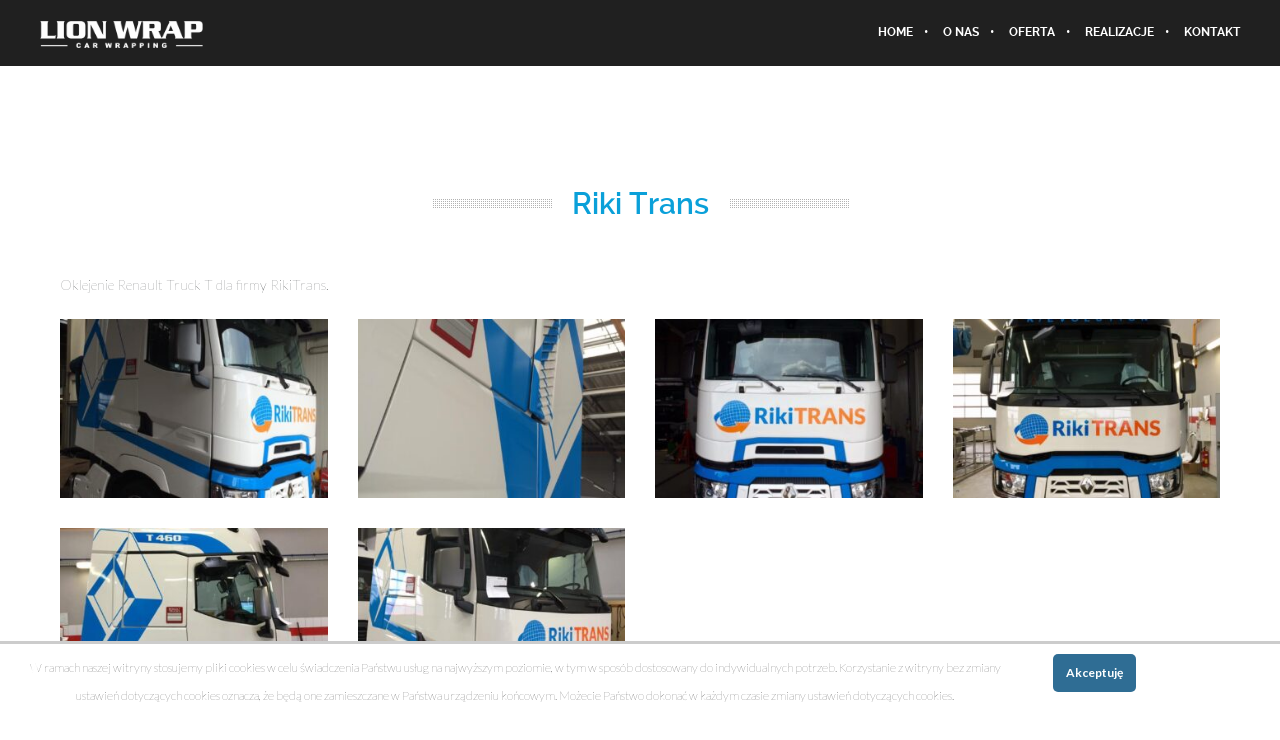

--- FILE ---
content_type: text/html; charset=utf-8
request_url: https://www.google.com/recaptcha/api2/anchor?ar=1&k=6LfFbakUAAAAAPh1LR6ONo7T7grn0wtO4TOyLUuh&co=aHR0cHM6Ly9saW9ud3JhcC5wbDo0NDM.&hl=en&v=PoyoqOPhxBO7pBk68S4YbpHZ&size=invisible&anchor-ms=20000&execute-ms=30000&cb=vvwzc1inwo6h
body_size: 48675
content:
<!DOCTYPE HTML><html dir="ltr" lang="en"><head><meta http-equiv="Content-Type" content="text/html; charset=UTF-8">
<meta http-equiv="X-UA-Compatible" content="IE=edge">
<title>reCAPTCHA</title>
<style type="text/css">
/* cyrillic-ext */
@font-face {
  font-family: 'Roboto';
  font-style: normal;
  font-weight: 400;
  font-stretch: 100%;
  src: url(//fonts.gstatic.com/s/roboto/v48/KFO7CnqEu92Fr1ME7kSn66aGLdTylUAMa3GUBHMdazTgWw.woff2) format('woff2');
  unicode-range: U+0460-052F, U+1C80-1C8A, U+20B4, U+2DE0-2DFF, U+A640-A69F, U+FE2E-FE2F;
}
/* cyrillic */
@font-face {
  font-family: 'Roboto';
  font-style: normal;
  font-weight: 400;
  font-stretch: 100%;
  src: url(//fonts.gstatic.com/s/roboto/v48/KFO7CnqEu92Fr1ME7kSn66aGLdTylUAMa3iUBHMdazTgWw.woff2) format('woff2');
  unicode-range: U+0301, U+0400-045F, U+0490-0491, U+04B0-04B1, U+2116;
}
/* greek-ext */
@font-face {
  font-family: 'Roboto';
  font-style: normal;
  font-weight: 400;
  font-stretch: 100%;
  src: url(//fonts.gstatic.com/s/roboto/v48/KFO7CnqEu92Fr1ME7kSn66aGLdTylUAMa3CUBHMdazTgWw.woff2) format('woff2');
  unicode-range: U+1F00-1FFF;
}
/* greek */
@font-face {
  font-family: 'Roboto';
  font-style: normal;
  font-weight: 400;
  font-stretch: 100%;
  src: url(//fonts.gstatic.com/s/roboto/v48/KFO7CnqEu92Fr1ME7kSn66aGLdTylUAMa3-UBHMdazTgWw.woff2) format('woff2');
  unicode-range: U+0370-0377, U+037A-037F, U+0384-038A, U+038C, U+038E-03A1, U+03A3-03FF;
}
/* math */
@font-face {
  font-family: 'Roboto';
  font-style: normal;
  font-weight: 400;
  font-stretch: 100%;
  src: url(//fonts.gstatic.com/s/roboto/v48/KFO7CnqEu92Fr1ME7kSn66aGLdTylUAMawCUBHMdazTgWw.woff2) format('woff2');
  unicode-range: U+0302-0303, U+0305, U+0307-0308, U+0310, U+0312, U+0315, U+031A, U+0326-0327, U+032C, U+032F-0330, U+0332-0333, U+0338, U+033A, U+0346, U+034D, U+0391-03A1, U+03A3-03A9, U+03B1-03C9, U+03D1, U+03D5-03D6, U+03F0-03F1, U+03F4-03F5, U+2016-2017, U+2034-2038, U+203C, U+2040, U+2043, U+2047, U+2050, U+2057, U+205F, U+2070-2071, U+2074-208E, U+2090-209C, U+20D0-20DC, U+20E1, U+20E5-20EF, U+2100-2112, U+2114-2115, U+2117-2121, U+2123-214F, U+2190, U+2192, U+2194-21AE, U+21B0-21E5, U+21F1-21F2, U+21F4-2211, U+2213-2214, U+2216-22FF, U+2308-230B, U+2310, U+2319, U+231C-2321, U+2336-237A, U+237C, U+2395, U+239B-23B7, U+23D0, U+23DC-23E1, U+2474-2475, U+25AF, U+25B3, U+25B7, U+25BD, U+25C1, U+25CA, U+25CC, U+25FB, U+266D-266F, U+27C0-27FF, U+2900-2AFF, U+2B0E-2B11, U+2B30-2B4C, U+2BFE, U+3030, U+FF5B, U+FF5D, U+1D400-1D7FF, U+1EE00-1EEFF;
}
/* symbols */
@font-face {
  font-family: 'Roboto';
  font-style: normal;
  font-weight: 400;
  font-stretch: 100%;
  src: url(//fonts.gstatic.com/s/roboto/v48/KFO7CnqEu92Fr1ME7kSn66aGLdTylUAMaxKUBHMdazTgWw.woff2) format('woff2');
  unicode-range: U+0001-000C, U+000E-001F, U+007F-009F, U+20DD-20E0, U+20E2-20E4, U+2150-218F, U+2190, U+2192, U+2194-2199, U+21AF, U+21E6-21F0, U+21F3, U+2218-2219, U+2299, U+22C4-22C6, U+2300-243F, U+2440-244A, U+2460-24FF, U+25A0-27BF, U+2800-28FF, U+2921-2922, U+2981, U+29BF, U+29EB, U+2B00-2BFF, U+4DC0-4DFF, U+FFF9-FFFB, U+10140-1018E, U+10190-1019C, U+101A0, U+101D0-101FD, U+102E0-102FB, U+10E60-10E7E, U+1D2C0-1D2D3, U+1D2E0-1D37F, U+1F000-1F0FF, U+1F100-1F1AD, U+1F1E6-1F1FF, U+1F30D-1F30F, U+1F315, U+1F31C, U+1F31E, U+1F320-1F32C, U+1F336, U+1F378, U+1F37D, U+1F382, U+1F393-1F39F, U+1F3A7-1F3A8, U+1F3AC-1F3AF, U+1F3C2, U+1F3C4-1F3C6, U+1F3CA-1F3CE, U+1F3D4-1F3E0, U+1F3ED, U+1F3F1-1F3F3, U+1F3F5-1F3F7, U+1F408, U+1F415, U+1F41F, U+1F426, U+1F43F, U+1F441-1F442, U+1F444, U+1F446-1F449, U+1F44C-1F44E, U+1F453, U+1F46A, U+1F47D, U+1F4A3, U+1F4B0, U+1F4B3, U+1F4B9, U+1F4BB, U+1F4BF, U+1F4C8-1F4CB, U+1F4D6, U+1F4DA, U+1F4DF, U+1F4E3-1F4E6, U+1F4EA-1F4ED, U+1F4F7, U+1F4F9-1F4FB, U+1F4FD-1F4FE, U+1F503, U+1F507-1F50B, U+1F50D, U+1F512-1F513, U+1F53E-1F54A, U+1F54F-1F5FA, U+1F610, U+1F650-1F67F, U+1F687, U+1F68D, U+1F691, U+1F694, U+1F698, U+1F6AD, U+1F6B2, U+1F6B9-1F6BA, U+1F6BC, U+1F6C6-1F6CF, U+1F6D3-1F6D7, U+1F6E0-1F6EA, U+1F6F0-1F6F3, U+1F6F7-1F6FC, U+1F700-1F7FF, U+1F800-1F80B, U+1F810-1F847, U+1F850-1F859, U+1F860-1F887, U+1F890-1F8AD, U+1F8B0-1F8BB, U+1F8C0-1F8C1, U+1F900-1F90B, U+1F93B, U+1F946, U+1F984, U+1F996, U+1F9E9, U+1FA00-1FA6F, U+1FA70-1FA7C, U+1FA80-1FA89, U+1FA8F-1FAC6, U+1FACE-1FADC, U+1FADF-1FAE9, U+1FAF0-1FAF8, U+1FB00-1FBFF;
}
/* vietnamese */
@font-face {
  font-family: 'Roboto';
  font-style: normal;
  font-weight: 400;
  font-stretch: 100%;
  src: url(//fonts.gstatic.com/s/roboto/v48/KFO7CnqEu92Fr1ME7kSn66aGLdTylUAMa3OUBHMdazTgWw.woff2) format('woff2');
  unicode-range: U+0102-0103, U+0110-0111, U+0128-0129, U+0168-0169, U+01A0-01A1, U+01AF-01B0, U+0300-0301, U+0303-0304, U+0308-0309, U+0323, U+0329, U+1EA0-1EF9, U+20AB;
}
/* latin-ext */
@font-face {
  font-family: 'Roboto';
  font-style: normal;
  font-weight: 400;
  font-stretch: 100%;
  src: url(//fonts.gstatic.com/s/roboto/v48/KFO7CnqEu92Fr1ME7kSn66aGLdTylUAMa3KUBHMdazTgWw.woff2) format('woff2');
  unicode-range: U+0100-02BA, U+02BD-02C5, U+02C7-02CC, U+02CE-02D7, U+02DD-02FF, U+0304, U+0308, U+0329, U+1D00-1DBF, U+1E00-1E9F, U+1EF2-1EFF, U+2020, U+20A0-20AB, U+20AD-20C0, U+2113, U+2C60-2C7F, U+A720-A7FF;
}
/* latin */
@font-face {
  font-family: 'Roboto';
  font-style: normal;
  font-weight: 400;
  font-stretch: 100%;
  src: url(//fonts.gstatic.com/s/roboto/v48/KFO7CnqEu92Fr1ME7kSn66aGLdTylUAMa3yUBHMdazQ.woff2) format('woff2');
  unicode-range: U+0000-00FF, U+0131, U+0152-0153, U+02BB-02BC, U+02C6, U+02DA, U+02DC, U+0304, U+0308, U+0329, U+2000-206F, U+20AC, U+2122, U+2191, U+2193, U+2212, U+2215, U+FEFF, U+FFFD;
}
/* cyrillic-ext */
@font-face {
  font-family: 'Roboto';
  font-style: normal;
  font-weight: 500;
  font-stretch: 100%;
  src: url(//fonts.gstatic.com/s/roboto/v48/KFO7CnqEu92Fr1ME7kSn66aGLdTylUAMa3GUBHMdazTgWw.woff2) format('woff2');
  unicode-range: U+0460-052F, U+1C80-1C8A, U+20B4, U+2DE0-2DFF, U+A640-A69F, U+FE2E-FE2F;
}
/* cyrillic */
@font-face {
  font-family: 'Roboto';
  font-style: normal;
  font-weight: 500;
  font-stretch: 100%;
  src: url(//fonts.gstatic.com/s/roboto/v48/KFO7CnqEu92Fr1ME7kSn66aGLdTylUAMa3iUBHMdazTgWw.woff2) format('woff2');
  unicode-range: U+0301, U+0400-045F, U+0490-0491, U+04B0-04B1, U+2116;
}
/* greek-ext */
@font-face {
  font-family: 'Roboto';
  font-style: normal;
  font-weight: 500;
  font-stretch: 100%;
  src: url(//fonts.gstatic.com/s/roboto/v48/KFO7CnqEu92Fr1ME7kSn66aGLdTylUAMa3CUBHMdazTgWw.woff2) format('woff2');
  unicode-range: U+1F00-1FFF;
}
/* greek */
@font-face {
  font-family: 'Roboto';
  font-style: normal;
  font-weight: 500;
  font-stretch: 100%;
  src: url(//fonts.gstatic.com/s/roboto/v48/KFO7CnqEu92Fr1ME7kSn66aGLdTylUAMa3-UBHMdazTgWw.woff2) format('woff2');
  unicode-range: U+0370-0377, U+037A-037F, U+0384-038A, U+038C, U+038E-03A1, U+03A3-03FF;
}
/* math */
@font-face {
  font-family: 'Roboto';
  font-style: normal;
  font-weight: 500;
  font-stretch: 100%;
  src: url(//fonts.gstatic.com/s/roboto/v48/KFO7CnqEu92Fr1ME7kSn66aGLdTylUAMawCUBHMdazTgWw.woff2) format('woff2');
  unicode-range: U+0302-0303, U+0305, U+0307-0308, U+0310, U+0312, U+0315, U+031A, U+0326-0327, U+032C, U+032F-0330, U+0332-0333, U+0338, U+033A, U+0346, U+034D, U+0391-03A1, U+03A3-03A9, U+03B1-03C9, U+03D1, U+03D5-03D6, U+03F0-03F1, U+03F4-03F5, U+2016-2017, U+2034-2038, U+203C, U+2040, U+2043, U+2047, U+2050, U+2057, U+205F, U+2070-2071, U+2074-208E, U+2090-209C, U+20D0-20DC, U+20E1, U+20E5-20EF, U+2100-2112, U+2114-2115, U+2117-2121, U+2123-214F, U+2190, U+2192, U+2194-21AE, U+21B0-21E5, U+21F1-21F2, U+21F4-2211, U+2213-2214, U+2216-22FF, U+2308-230B, U+2310, U+2319, U+231C-2321, U+2336-237A, U+237C, U+2395, U+239B-23B7, U+23D0, U+23DC-23E1, U+2474-2475, U+25AF, U+25B3, U+25B7, U+25BD, U+25C1, U+25CA, U+25CC, U+25FB, U+266D-266F, U+27C0-27FF, U+2900-2AFF, U+2B0E-2B11, U+2B30-2B4C, U+2BFE, U+3030, U+FF5B, U+FF5D, U+1D400-1D7FF, U+1EE00-1EEFF;
}
/* symbols */
@font-face {
  font-family: 'Roboto';
  font-style: normal;
  font-weight: 500;
  font-stretch: 100%;
  src: url(//fonts.gstatic.com/s/roboto/v48/KFO7CnqEu92Fr1ME7kSn66aGLdTylUAMaxKUBHMdazTgWw.woff2) format('woff2');
  unicode-range: U+0001-000C, U+000E-001F, U+007F-009F, U+20DD-20E0, U+20E2-20E4, U+2150-218F, U+2190, U+2192, U+2194-2199, U+21AF, U+21E6-21F0, U+21F3, U+2218-2219, U+2299, U+22C4-22C6, U+2300-243F, U+2440-244A, U+2460-24FF, U+25A0-27BF, U+2800-28FF, U+2921-2922, U+2981, U+29BF, U+29EB, U+2B00-2BFF, U+4DC0-4DFF, U+FFF9-FFFB, U+10140-1018E, U+10190-1019C, U+101A0, U+101D0-101FD, U+102E0-102FB, U+10E60-10E7E, U+1D2C0-1D2D3, U+1D2E0-1D37F, U+1F000-1F0FF, U+1F100-1F1AD, U+1F1E6-1F1FF, U+1F30D-1F30F, U+1F315, U+1F31C, U+1F31E, U+1F320-1F32C, U+1F336, U+1F378, U+1F37D, U+1F382, U+1F393-1F39F, U+1F3A7-1F3A8, U+1F3AC-1F3AF, U+1F3C2, U+1F3C4-1F3C6, U+1F3CA-1F3CE, U+1F3D4-1F3E0, U+1F3ED, U+1F3F1-1F3F3, U+1F3F5-1F3F7, U+1F408, U+1F415, U+1F41F, U+1F426, U+1F43F, U+1F441-1F442, U+1F444, U+1F446-1F449, U+1F44C-1F44E, U+1F453, U+1F46A, U+1F47D, U+1F4A3, U+1F4B0, U+1F4B3, U+1F4B9, U+1F4BB, U+1F4BF, U+1F4C8-1F4CB, U+1F4D6, U+1F4DA, U+1F4DF, U+1F4E3-1F4E6, U+1F4EA-1F4ED, U+1F4F7, U+1F4F9-1F4FB, U+1F4FD-1F4FE, U+1F503, U+1F507-1F50B, U+1F50D, U+1F512-1F513, U+1F53E-1F54A, U+1F54F-1F5FA, U+1F610, U+1F650-1F67F, U+1F687, U+1F68D, U+1F691, U+1F694, U+1F698, U+1F6AD, U+1F6B2, U+1F6B9-1F6BA, U+1F6BC, U+1F6C6-1F6CF, U+1F6D3-1F6D7, U+1F6E0-1F6EA, U+1F6F0-1F6F3, U+1F6F7-1F6FC, U+1F700-1F7FF, U+1F800-1F80B, U+1F810-1F847, U+1F850-1F859, U+1F860-1F887, U+1F890-1F8AD, U+1F8B0-1F8BB, U+1F8C0-1F8C1, U+1F900-1F90B, U+1F93B, U+1F946, U+1F984, U+1F996, U+1F9E9, U+1FA00-1FA6F, U+1FA70-1FA7C, U+1FA80-1FA89, U+1FA8F-1FAC6, U+1FACE-1FADC, U+1FADF-1FAE9, U+1FAF0-1FAF8, U+1FB00-1FBFF;
}
/* vietnamese */
@font-face {
  font-family: 'Roboto';
  font-style: normal;
  font-weight: 500;
  font-stretch: 100%;
  src: url(//fonts.gstatic.com/s/roboto/v48/KFO7CnqEu92Fr1ME7kSn66aGLdTylUAMa3OUBHMdazTgWw.woff2) format('woff2');
  unicode-range: U+0102-0103, U+0110-0111, U+0128-0129, U+0168-0169, U+01A0-01A1, U+01AF-01B0, U+0300-0301, U+0303-0304, U+0308-0309, U+0323, U+0329, U+1EA0-1EF9, U+20AB;
}
/* latin-ext */
@font-face {
  font-family: 'Roboto';
  font-style: normal;
  font-weight: 500;
  font-stretch: 100%;
  src: url(//fonts.gstatic.com/s/roboto/v48/KFO7CnqEu92Fr1ME7kSn66aGLdTylUAMa3KUBHMdazTgWw.woff2) format('woff2');
  unicode-range: U+0100-02BA, U+02BD-02C5, U+02C7-02CC, U+02CE-02D7, U+02DD-02FF, U+0304, U+0308, U+0329, U+1D00-1DBF, U+1E00-1E9F, U+1EF2-1EFF, U+2020, U+20A0-20AB, U+20AD-20C0, U+2113, U+2C60-2C7F, U+A720-A7FF;
}
/* latin */
@font-face {
  font-family: 'Roboto';
  font-style: normal;
  font-weight: 500;
  font-stretch: 100%;
  src: url(//fonts.gstatic.com/s/roboto/v48/KFO7CnqEu92Fr1ME7kSn66aGLdTylUAMa3yUBHMdazQ.woff2) format('woff2');
  unicode-range: U+0000-00FF, U+0131, U+0152-0153, U+02BB-02BC, U+02C6, U+02DA, U+02DC, U+0304, U+0308, U+0329, U+2000-206F, U+20AC, U+2122, U+2191, U+2193, U+2212, U+2215, U+FEFF, U+FFFD;
}
/* cyrillic-ext */
@font-face {
  font-family: 'Roboto';
  font-style: normal;
  font-weight: 900;
  font-stretch: 100%;
  src: url(//fonts.gstatic.com/s/roboto/v48/KFO7CnqEu92Fr1ME7kSn66aGLdTylUAMa3GUBHMdazTgWw.woff2) format('woff2');
  unicode-range: U+0460-052F, U+1C80-1C8A, U+20B4, U+2DE0-2DFF, U+A640-A69F, U+FE2E-FE2F;
}
/* cyrillic */
@font-face {
  font-family: 'Roboto';
  font-style: normal;
  font-weight: 900;
  font-stretch: 100%;
  src: url(//fonts.gstatic.com/s/roboto/v48/KFO7CnqEu92Fr1ME7kSn66aGLdTylUAMa3iUBHMdazTgWw.woff2) format('woff2');
  unicode-range: U+0301, U+0400-045F, U+0490-0491, U+04B0-04B1, U+2116;
}
/* greek-ext */
@font-face {
  font-family: 'Roboto';
  font-style: normal;
  font-weight: 900;
  font-stretch: 100%;
  src: url(//fonts.gstatic.com/s/roboto/v48/KFO7CnqEu92Fr1ME7kSn66aGLdTylUAMa3CUBHMdazTgWw.woff2) format('woff2');
  unicode-range: U+1F00-1FFF;
}
/* greek */
@font-face {
  font-family: 'Roboto';
  font-style: normal;
  font-weight: 900;
  font-stretch: 100%;
  src: url(//fonts.gstatic.com/s/roboto/v48/KFO7CnqEu92Fr1ME7kSn66aGLdTylUAMa3-UBHMdazTgWw.woff2) format('woff2');
  unicode-range: U+0370-0377, U+037A-037F, U+0384-038A, U+038C, U+038E-03A1, U+03A3-03FF;
}
/* math */
@font-face {
  font-family: 'Roboto';
  font-style: normal;
  font-weight: 900;
  font-stretch: 100%;
  src: url(//fonts.gstatic.com/s/roboto/v48/KFO7CnqEu92Fr1ME7kSn66aGLdTylUAMawCUBHMdazTgWw.woff2) format('woff2');
  unicode-range: U+0302-0303, U+0305, U+0307-0308, U+0310, U+0312, U+0315, U+031A, U+0326-0327, U+032C, U+032F-0330, U+0332-0333, U+0338, U+033A, U+0346, U+034D, U+0391-03A1, U+03A3-03A9, U+03B1-03C9, U+03D1, U+03D5-03D6, U+03F0-03F1, U+03F4-03F5, U+2016-2017, U+2034-2038, U+203C, U+2040, U+2043, U+2047, U+2050, U+2057, U+205F, U+2070-2071, U+2074-208E, U+2090-209C, U+20D0-20DC, U+20E1, U+20E5-20EF, U+2100-2112, U+2114-2115, U+2117-2121, U+2123-214F, U+2190, U+2192, U+2194-21AE, U+21B0-21E5, U+21F1-21F2, U+21F4-2211, U+2213-2214, U+2216-22FF, U+2308-230B, U+2310, U+2319, U+231C-2321, U+2336-237A, U+237C, U+2395, U+239B-23B7, U+23D0, U+23DC-23E1, U+2474-2475, U+25AF, U+25B3, U+25B7, U+25BD, U+25C1, U+25CA, U+25CC, U+25FB, U+266D-266F, U+27C0-27FF, U+2900-2AFF, U+2B0E-2B11, U+2B30-2B4C, U+2BFE, U+3030, U+FF5B, U+FF5D, U+1D400-1D7FF, U+1EE00-1EEFF;
}
/* symbols */
@font-face {
  font-family: 'Roboto';
  font-style: normal;
  font-weight: 900;
  font-stretch: 100%;
  src: url(//fonts.gstatic.com/s/roboto/v48/KFO7CnqEu92Fr1ME7kSn66aGLdTylUAMaxKUBHMdazTgWw.woff2) format('woff2');
  unicode-range: U+0001-000C, U+000E-001F, U+007F-009F, U+20DD-20E0, U+20E2-20E4, U+2150-218F, U+2190, U+2192, U+2194-2199, U+21AF, U+21E6-21F0, U+21F3, U+2218-2219, U+2299, U+22C4-22C6, U+2300-243F, U+2440-244A, U+2460-24FF, U+25A0-27BF, U+2800-28FF, U+2921-2922, U+2981, U+29BF, U+29EB, U+2B00-2BFF, U+4DC0-4DFF, U+FFF9-FFFB, U+10140-1018E, U+10190-1019C, U+101A0, U+101D0-101FD, U+102E0-102FB, U+10E60-10E7E, U+1D2C0-1D2D3, U+1D2E0-1D37F, U+1F000-1F0FF, U+1F100-1F1AD, U+1F1E6-1F1FF, U+1F30D-1F30F, U+1F315, U+1F31C, U+1F31E, U+1F320-1F32C, U+1F336, U+1F378, U+1F37D, U+1F382, U+1F393-1F39F, U+1F3A7-1F3A8, U+1F3AC-1F3AF, U+1F3C2, U+1F3C4-1F3C6, U+1F3CA-1F3CE, U+1F3D4-1F3E0, U+1F3ED, U+1F3F1-1F3F3, U+1F3F5-1F3F7, U+1F408, U+1F415, U+1F41F, U+1F426, U+1F43F, U+1F441-1F442, U+1F444, U+1F446-1F449, U+1F44C-1F44E, U+1F453, U+1F46A, U+1F47D, U+1F4A3, U+1F4B0, U+1F4B3, U+1F4B9, U+1F4BB, U+1F4BF, U+1F4C8-1F4CB, U+1F4D6, U+1F4DA, U+1F4DF, U+1F4E3-1F4E6, U+1F4EA-1F4ED, U+1F4F7, U+1F4F9-1F4FB, U+1F4FD-1F4FE, U+1F503, U+1F507-1F50B, U+1F50D, U+1F512-1F513, U+1F53E-1F54A, U+1F54F-1F5FA, U+1F610, U+1F650-1F67F, U+1F687, U+1F68D, U+1F691, U+1F694, U+1F698, U+1F6AD, U+1F6B2, U+1F6B9-1F6BA, U+1F6BC, U+1F6C6-1F6CF, U+1F6D3-1F6D7, U+1F6E0-1F6EA, U+1F6F0-1F6F3, U+1F6F7-1F6FC, U+1F700-1F7FF, U+1F800-1F80B, U+1F810-1F847, U+1F850-1F859, U+1F860-1F887, U+1F890-1F8AD, U+1F8B0-1F8BB, U+1F8C0-1F8C1, U+1F900-1F90B, U+1F93B, U+1F946, U+1F984, U+1F996, U+1F9E9, U+1FA00-1FA6F, U+1FA70-1FA7C, U+1FA80-1FA89, U+1FA8F-1FAC6, U+1FACE-1FADC, U+1FADF-1FAE9, U+1FAF0-1FAF8, U+1FB00-1FBFF;
}
/* vietnamese */
@font-face {
  font-family: 'Roboto';
  font-style: normal;
  font-weight: 900;
  font-stretch: 100%;
  src: url(//fonts.gstatic.com/s/roboto/v48/KFO7CnqEu92Fr1ME7kSn66aGLdTylUAMa3OUBHMdazTgWw.woff2) format('woff2');
  unicode-range: U+0102-0103, U+0110-0111, U+0128-0129, U+0168-0169, U+01A0-01A1, U+01AF-01B0, U+0300-0301, U+0303-0304, U+0308-0309, U+0323, U+0329, U+1EA0-1EF9, U+20AB;
}
/* latin-ext */
@font-face {
  font-family: 'Roboto';
  font-style: normal;
  font-weight: 900;
  font-stretch: 100%;
  src: url(//fonts.gstatic.com/s/roboto/v48/KFO7CnqEu92Fr1ME7kSn66aGLdTylUAMa3KUBHMdazTgWw.woff2) format('woff2');
  unicode-range: U+0100-02BA, U+02BD-02C5, U+02C7-02CC, U+02CE-02D7, U+02DD-02FF, U+0304, U+0308, U+0329, U+1D00-1DBF, U+1E00-1E9F, U+1EF2-1EFF, U+2020, U+20A0-20AB, U+20AD-20C0, U+2113, U+2C60-2C7F, U+A720-A7FF;
}
/* latin */
@font-face {
  font-family: 'Roboto';
  font-style: normal;
  font-weight: 900;
  font-stretch: 100%;
  src: url(//fonts.gstatic.com/s/roboto/v48/KFO7CnqEu92Fr1ME7kSn66aGLdTylUAMa3yUBHMdazQ.woff2) format('woff2');
  unicode-range: U+0000-00FF, U+0131, U+0152-0153, U+02BB-02BC, U+02C6, U+02DA, U+02DC, U+0304, U+0308, U+0329, U+2000-206F, U+20AC, U+2122, U+2191, U+2193, U+2212, U+2215, U+FEFF, U+FFFD;
}

</style>
<link rel="stylesheet" type="text/css" href="https://www.gstatic.com/recaptcha/releases/PoyoqOPhxBO7pBk68S4YbpHZ/styles__ltr.css">
<script nonce="9YcKwIqOOinjFe_jNA1zOw" type="text/javascript">window['__recaptcha_api'] = 'https://www.google.com/recaptcha/api2/';</script>
<script type="text/javascript" src="https://www.gstatic.com/recaptcha/releases/PoyoqOPhxBO7pBk68S4YbpHZ/recaptcha__en.js" nonce="9YcKwIqOOinjFe_jNA1zOw">
      
    </script></head>
<body><div id="rc-anchor-alert" class="rc-anchor-alert"></div>
<input type="hidden" id="recaptcha-token" value="[base64]">
<script type="text/javascript" nonce="9YcKwIqOOinjFe_jNA1zOw">
      recaptcha.anchor.Main.init("[\x22ainput\x22,[\x22bgdata\x22,\x22\x22,\[base64]/[base64]/[base64]/[base64]/cjw8ejpyPj4+eil9Y2F0Y2gobCl7dGhyb3cgbDt9fSxIPWZ1bmN0aW9uKHcsdCx6KXtpZih3PT0xOTR8fHc9PTIwOCl0LnZbd10/dC52W3ddLmNvbmNhdCh6KTp0LnZbd109b2Yoeix0KTtlbHNle2lmKHQuYkImJnchPTMxNylyZXR1cm47dz09NjZ8fHc9PTEyMnx8dz09NDcwfHx3PT00NHx8dz09NDE2fHx3PT0zOTd8fHc9PTQyMXx8dz09Njh8fHc9PTcwfHx3PT0xODQ/[base64]/[base64]/[base64]/bmV3IGRbVl0oSlswXSk6cD09Mj9uZXcgZFtWXShKWzBdLEpbMV0pOnA9PTM/bmV3IGRbVl0oSlswXSxKWzFdLEpbMl0pOnA9PTQ/[base64]/[base64]/[base64]/[base64]\x22,\[base64]\\u003d\\u003d\x22,\x22SMK2w5TDs1tIw6J1ccOpw4EMAcKGNiB/w7QGasOVEAgJw7c9w7hjwo1PczJ6KAbDqcOjTBzChTYGw7nDhcKgw4XDq07Dv2fCmcK3w6QOw53DjGZ6HMOvw44ww4bCmyrDqgTDhsOPw4DCmRvCr8OdwoPDrVbDmcO5wr/[base64]/CtsK2JzTDql3CuUTDnTNLKMKxwpXChBrCoXc/[base64]/wojDjmcrM1zDvl7DiMK4w6/Dpjw/w5HChsOUAsOOMEsGw4DCkG0JwppyQMOPwr7CsH3CgcKQwoNPI8OMw5HClj/DvTLDiMKREzRpwr4DK2dKbMKAwr0hHT7CkMO3wpQmw4DDp8KWKh8MwrZ/wovDhcKCbgJgdsKXMEBkwrgfworDmU0rJ8Kww74YHlVBCHtCIksqw6shbcOkC8OqTR/CiMOIeFfDr0LCrcK7ZcOOJ1kxeMOsw4pGfsOFfRPDncOVH8K9w4NewrAJGnfDicOcUsKyf17Cp8Kvw7cCw5MEw7XCosO/[base64]/[base64]/DsKRTsKew5h+wonCjDM1woUcQnPDjG88w7UrTEbDrcOUZBxVSn3CqMODYi7CpgvCvSBGdyRrwovDh07DuGp2woPDvhhvwpUgwotrMsOYw6pRO1LDi8Kow4tFKx4YI8Oxw4jDmkIAMT7DsyHDrMO2wpdDw4jDkyvDp8OiccOywoTCn8OKw5Rcw6hww5/DmsO+w7tiwpNBwoDCkcOvLcONdsKraXszE8K5w5zCl8OhAsKGw6HCumrDncKJYCvDssOBI2BTwrp7WcOZYcO/K8ONZMKkw7vDgRZ1wp1Rw7g/woAVw77CrsKRwrvDnF7DpibChFBrPcOZb8Ouwr9Vw6rDsSLDgsOLe8Ohw6ImTBk0w7oFwqIWdMKVwp07MCocw4DCtEg6cMOEeGfCoTdFwqMGSALDqcOqfMO7w5HCtm40w7nCksKkWw/Ds2sMw4kqKsKobcOEcyBDPcKZw4DDlsOTJl1NWzJlwqHCtgXCqVjDsMO0a2ghWsKgQsOwwpxeccOhwrbCmHfCiynClW3CtFp8w4ZIbEwvw7vDtcKUNz7Dj8ORwrXCj25xwoYFw7/[base64]/[base64]/DvMKwakfDkcOHwpgrOkRfw506w4TDq8OpH8Oxw7zCkcKNw50ww49pwpAmw7HDrcKUYMOfanfCtcKiaFsLC1zChn53US/CgsKcaMOcwoY1w71ew75Kw5fCisK9wq5Aw7HCjsKZw75Nw4fDi8O0wrMIK8OJBsODd8OlBVBOJyLCvsOzHcKyw6HDsMKRw4DCilkYwqbCmUY9GnHCtmnDmn7CpsO3AhfDjMK7SAEDw5fCjMKpwpVBCMKIw6AMw6gZwqkmIXtOV8Kdw6tMwqTCmwDDrcOLKCbCnB/Dq8KcwqZza2hqEQrCrcOrJMK6bcK4XsODw54Fwo3DgsOvaMO+woJeHsOxJ2nCjBtowqXCqcOHw4ZQw7rCi8Kqw6QYXcKKdsKgGMK6bMOOBQXDtjltw5ltwo/[base64]/UnVUGMKWZCHCiMKhT8OVIE11aSTDl3d2wpDDjxl/FcKLw5BJwpVhw6AKwqlqelxiJcO3aMOtw51iwoJWw7TDp8KbM8KMwpVuLhMoYsKBwqVxLic4ZjAZwpbDm8OxSMKof8OlEy3ClQDCscOYR8KoNUNzw5PDmsOsAcOcwqwwFcK/eW/CqsOmw77Ck2vCnRpbwqXCp8KMw7QCQ31rL8K+Lg/CqjPCsXc0wqPDhcOJw7zDnQrCpCVTfEZrfMK+w6gBWsKewr5ZwpQXasKHw4rDtcKsw7YLwp7DghxhCEjCoMOMw78CWMKPwqLCh8K+w4zCnDwJwqBeZQAjelQCwp51wotLwopWJMKbMMOfw6DDhWRUO8OVw6vDk8OkJnN8w6/CmgnDgGXDsAXCucK3dyZyPcOcYMKzw50Fw57CgmzChsOAw5bCl8KVw7EeeC5mdMOVHA3Cl8OlIww+w75fwonDlsOAwrvCm8Ohwp/CnxVrw6nCsMKXwolew7vDrAtvw7nDhMK2w49OwrsfD8KbM8O7w7DCjGJmXAhfwq3DhcO/wrPDolTDtHvDkgbCnSLCjTbDgXcIw6UGYmPDtsOaw6TCusO9wqh6HG7CscKGw6zCpnd3fcORw5jCpzsDw6BMIkEnwockI3DDvX09w5EhLFQiwoHCsHIIwpxJOcKabDnDg3/CkMOTw7vCiMKSdcK2wqUIwr7Cs8OIwpZ7K8Kuw6DChsKWA8Kreh3DtcO5ABjDgXlhKsK+wpbCm8OFFsKyasKHwrPCmE/Dp0rDpxrCogjCuMOYKz8/w4V0w5zDj8K8ImjDkn7ClD4tw6nCr8K1IcKZwpw4w6J8wpTCvsOdV8O0V3PCqcKbw4zDuw7Cp0rDlcKMw4hIKsODVnszYcKYFsORIsKbMFIgOsK7wo4lT13CrMKUU8Osw4oLwqwxWHV+w4dOwpXDk8K1YsKFwocdw6LDs8K9wr/DgEY+UMK9wqfDo1rCncOGw50ZwrhwwpTCm8OOw7PCims+w6Bnwr5+w6PCpEzCgFQfXnxbGcKCwoIHW8K+w4vDk23Dp8Kaw5hKbMOKfF/Cm8KILBIzSAECwoNYw4tAcWTDgcOze1bDtMKFJn0nwoh1DMOPw7/CkCHCqVTDkwnCtsKcwqHCicO0TcK2YkjDnVR0w6ljasOdw6MRw4ovN8OHQzbDosKIaMKhw5LCucKrVRpFEcOgwqXCnV5ywq/DlErDg8OUYcOXHCLCmUbDvw7Ds8ORClHCtT4Pw5FVOWhsBsOhw6N6I8KkwqHCv2PCk0XDjMKswrrDnhZ2w5nDj19lEcO9wo7Dsj/[base64]/w4MzwpNmwqwCw5lJVcK4YsK1w7nCpcOBAMKyNRnDuwcpfsKxwrTDvMOZw5Z1bcOiQcOMwqTDjMO1anV5wrrCj3HDsMOHJcOOwq3CjA3CrRttYcKnMTJMMcOmw6BRw6Y4wrXCssKsGiljw7TCrDDDoMKxXmh/w6fCmjjCjMO7wprDl1jCizI8EAvDpgYzAMKfw7rCjB/Dh8O+AWLCmixKA2h7TsK6ZmHDp8OgwoB3w5s9w7psXcO4worDg8OowoLDmhnCgEgBLcKkZcO1OFfCsMO/eA0CbMOVfW1CHSrDkcO+wrLDrW/[base64]/Ciz3Cg8OPw5kLGFFDw5ggw5Iew57DoS7CncOCw7sgwo8nw5HDl0xiZ3HCgADDpHJ/NVY7c8K4w71xaMKEwqjCi8KSFsOhwpbCgMO3FjdPNwHDsMObwrM9ZiTDv2l2DH8FSMO2HX/ClsK0w7lDcX1/MFLCu8KfU8KNNsKwwo3DlcOeK2LDoEbDqjUvw53DisO/W0XCky4aRWbDnTQBwrg8HcOBKj7DrTnDgcKQEEoqEHzCui0Kw5wxZFkIwrVlwrYeS2/DpsOdwp3CrXIuQcKaI8KlZMOEeWQwO8KDPsOTwr4Pw6bCiQBQKj/ClSIeCsKSPltVIBMOM0ApIR7ClWfDhnDDlC4Lwpolw6l5a8KRAEgdNMK1w57Cp8O4w73Cn3h+w5QbYsK/asOxa13CggtEw7xKDW/Dtx3DgsOrw5bCnk5rZ2HDhQgdI8OYw6tYbCFiVDpWcWBLb3jCvnLDl8OxIxvDtSfDozTCrCTDuD3DiTbCkWnDhcOiNsOGAm7CrsKZSHUmQz96VGDCk3McYTV5UcKRw6/Dv8OHTMOOQsOubcKsUytUIktFwpDCqsOoFWpfw7nDm3XCrsKxw53Dm0zClB8fwpZlwpA8EsK0wpvDl0YuwonDnTrCoMKrAMOVw5kHPcKcTydLMMKFw65Kwr/DizbChcOXw5HDtMOEwqwBw4jDg03Cq8O+JMKtw4HCjcORwpzCiW3Cpm09c1XCh3Ujw7Exw7PCo27DoMKvw6fCvyA/acOcw6TDj8KOXcOcw7hHwojDs8OjwqnCl8ORwovDk8KdaRN5GiQvw5MyM8OsasOIXQlzUHtww5jDgsO2wpNswrLDqhMTwp1cwonCryvCqQBjwpfDjyPCgcKjQSdkfl7ClcKtbcK9wogQbMKowoDChjLCm8KLCsOYWh3DshMIwr/DpSTDlxY+b8Kcwo3DvSfCtMOcAsKcMFxIXMOOw4QqBGjCqS/CsnhBPsOBV8OGwqzDoC7DlcOCQTHDiSPCmQcWXMKEwqLCsF7CgFLCpA/DjWjDsEjDqBwoI2bCmcKrOMKqwpjCiMKkFDkZwrjCicOcwqouCR4DKcORwoRFKcOgw7Ndw7jCr8OjMUsDwqHCqDxdw4TDkQ8SwpQVwoQAT03CoMKSwqXCu8KzDh/CpHnDosKxFcOCw51+S1XCkkjDgXZaEcOgw6hwFcKQNRLCrgLDsQJHw41sLlfDoMKxwrUowo/Dm0HCkEVdMlIjLcKwQyY4w7tFEcOzw6FZwrZveBUvw4ItwoDDocOjKcO9w4jCpS7CjGcGRlPDj8KdMCltwo3CtB/CrsKfwpgpYTPDg8K2HDjCrsK/NlokI8OzV8Osw7ZpREvCtMKiw7HDvXfCi8O4ZMKIRsKKUsOZTAkNBsKTwqrDm1kLwqIQCHTDlhLDlx7CisO3JyY3w6/DrMOIwpDCjsOnwrE4wp05w6kyw6FzwoIpwoXCl8Khw7NlwoRDb3fCicKOwpwHwqFpw7xFM8OECMKxw6jCuMOkw4EXKl/[base64]/E8KNMQlgL8O/w4/CvMKywrRoQ8K9w4ZPExIGXiTDlcKqwqhmw7MQPMKqw6IiI0RGBjjDuzFTwqTCn8KTw7PCv3xCw5A+Mx3Cj8KYeEB4wpPDscKbbXsSEmLDusKfwoA3w6rDr8KaEXoewrtDfMOvSsKcYATDtQgnw7ZQw5jCtsK/H8Oubh80w5XDtHxiw5HDrsO6wo7Cjmo0fyfDnsK3w4ROU3JSAcOUSQpPwpkpw5w0XVPDrMOcAsO9wqB1w4BywoIWw59nwrkvw5XCnVbCt2YjFcOBBRowUcOMNsK8CA/ClygAIHRoJAQwVsKuwrhCw6ovwpLDssO+EcKlCcOUw67ChcOabmjDv8KDwqHDpDE5wpxCw7LCr8O6EMO3FMKKFxk5w7ZQXcOPKF0hwoLDthrCr3hkwolgN2PCisKZIDZcJwHDkcOqwoI+PcKmw7fCncKRw6zDrQAJdknCi8K+wpLDhUM9wq/Dn8Osw54LwrTDqMKzwprDsMKtRx4WwqXChHXCoVd4woPCvMKdwpQfKsKEwo1wfMKDwokgPsOYwqfCicK0XsOCN8KWwpXCq0rDqcK8w7QJbcKMFsKtWcOcwqrCksOTCsKxZgjDuwopw79dw7rDn8O7OsO/J8OjIsKJFn8cQCjClR7CicK9PitOw4UEw7XDrXVZGw3DqRtYPMOjBMO/wpPDisOUwpPCtizCpXrDiH80w4PDrAPCtsO1wo/Dvj/DqcO/wr96w7w1w4kZw644FSLCvDHDl1IRw7nCuQxyBMOuwrsTw5RBM8KBw77CvMKMJMO3wpTCoBbCshzCvizDlMKTAzoIwotaa1IKwrbDl14/MhXCrcOYOsKhAGLDu8O3YsO1asKYQwXDvSPCusOAZlUNUcO0aMObwpHDnXrDm0EEwrLDssO1VsOTw73Cg1HDvcOdw4XDjcODJsO8wpPCohJlw6ExNsK1w4TDr0FAWyzDvj1Fw5XCusKGY8K2wo/[base64]/[base64]/DpjHCpHPCn8K+wq0sfF0RdgTChMOwwq/CizLCiMKZP8OCPQhfd8ObwpYDBcO5w4pbWsOTw4UcCMKEP8Kpw5MPIcK/P8OGwoXDg0hKw54gQUfCpRDCsMKlw6zCkW4JGWvDjMOswp1+w4PCtsOGwqvDrSLDrkgRAkJ/GsOAwrwobsOJwoHDlcKkeMKfTsKWwoIVw5zDqkTCtMO0U1sEWwPCqcKeVMKbw7XDrMORTzLCpEbDtx9XwrHCg8Oyw7NUwp/CqU/CqGXCgSlvcVYkAcKRVsOSaMOow6Qewq4MLwvDrUsxw61rEFTDrsO6wpx7YsK1w5UkYlpqwptUw4U/FcOvYQ7DjWE0asKULyYsR8KWwp05w4LDvsO8UAvDpQDDuTzCn8O6ISfCjMOowqHDlH/CmsK9wobDqEhdw7jCvMKlNCdtw6E6w6kmXiHDlmMIHcObwoY/wqLDsRUzwq4FRMOVQsKJwpXCjcKFw7rDoi0Bw7JQwr7ClsOzwr7DsnzDt8OjEsO6w7nConFUC01hMgnCmMO2wqIvw5wHwo0nKsOeOcKGwpnCuynCsxlSw6lFGTnDhMKVwqVaKk93IsKpwrUKUcOhYndtw4YwwotSBQPCoMKSw6TCicK/[base64]/[base64]/CgVdVUAF8UsOyNl94dEHDrXzCn8O0wqrCh8O2JU7CmWHCmAogey7ClsOYw79hwoxvwrBBw7NHTDXCm37Dn8OfWMOjBsKVaCMjwpXDvW8jw7zDt1bCmsODEsOuTVjDk8O9wqjDlMORwoklw43DkcOUwq/Cky9nwr55albDjcKYwpfCgsK0TlQAfQVBwq9jccOQwotOesKOwpHCq8Ogw6HDtcKXw6gUwqzDnsOuw7owwohQwpfCrgENV8KCZE5pwr3Ds8OGwrZSw5tYw7jCvDEAX8KTM8OnKE4CPW14ClElUyfChDXDngjCisKkwrchwp/[base64]/HGjChS/CmDgwUsKSwotaUWA3QULCksKVw41NGcKkfsOSXTZyw45uwp/CkR/CsMK6w6LChMOEw5/DqWs6wpLCpF1pwozDhcKrBsKgw4rCu8OYUG7DtMOSRsKVd8Kbw7RPD8OURHjDtsK+UjTDrsOuwo/Dp8KFBMKEw5bClFbDnsONC8O+w6ByXn/DvcOJa8OowoJGw5B8wrBuT8KGb2RewqxYw5MeOMOlw4jCl0AkfMKpfA1HwoHCsMOywpkFw74Yw6wpw67DksKhS8OODcO8wq0owobCrnrCkcOxKn1zc8OgFMKmDlBTCGTCgsOBVMKHw6UvHMKvwqR/wrtrwqNpbsKQwqTCusO/wpUDJcKoR8OzaSfDosKiwojDmsKFwr7Co2odB8KzwrrCl3I3wpDDrsOjCMO8w4jCoMOBDFJlw5DCkxMzwqfCksKWR20Ke8KiUyLDk8KEwpTDniNHMsKYLSnDosO5XQYkTMOWa21Bw47CinhLw7pJNn/Dt8K/wqbDscOtw7nDocKnWMORw5XCusK8SsOIw6PDg8K7wqHDs3pKJMOKwqzCocOMwoMAKScdcsO5wp7DkkUtwrdMw7rDqhZ/wq/Dhj/CnsKbw7TCjMOZw4fCpsOee8OdL8O0WMO4wqAOw4pAw68pw5HCscO8wpQMXcKLHmLClxnDj0bDisKCw4TCl1XDocOybW5BJz7Chw7CkcKuI8K/HF/ChcKfWGkJXcOAKUfCqcK1bsKBw6tPQXEew7XDqcKOwrPDpjZqwqXDtcKzG8KHOMKgdCHDuGFDXiHChEnCpQbDhgM4wqx3EcKcw4dWJcOfbsKRAMOCw6doABLCpMK/w6gMZ8OXwopHw47CpR5wwoTDkwl7Ik1zMF/DksK5w64gwq/Ct8OswqF0w4fDlVo1w7gOQsK4bsOxdsKawo/Cq8KELDTCjEQbwrIvwqZSwrINw4VXE8KZworCkGEdTcOeCzrCq8OTcHzDtmV1X0/Dlg/DukDDvMK8woZjwrZ4CgfCpSdJw7nCiMKEw5E2VsKeT03Dsy3DmMKiw4kWd8Oew6R/VsO3wrPCt8Kvw7zDtsKWwoJOw6oeWMOVwopRwrzCkhhwHsOMw6jCtC5lwpfCjMObHldhw6B+w6LDpcKtwpU0EMKRwrJNwqzDjsO4MsKyIcOqw54vCDvCn8OWw5I7JRnDuDbCigEDwpnCtVAcw5LCuMOhLcOaBQM4w5nDp8K9fhTDhMKKPDjDhU/DiW/DjT83AcOJH8KTGcOdw4V+w6dOwoDDqsK9wpTClSXCocOUwr4ow7fDh2bDmU98EB0nBhjDgMKawp4kKsOkwpp5woYWwo4nasKiw6XCvsOXRgpZG8OUwqxjw5rCrRxiP8K2X0/[base64]/DnRPCosOsYg/CkxPDsmEYMcOJwq7DlMOVw5Rlw5o9w6xgQcOCWMKiY8KDwqF3SsKnwqJMOljCmMOgbMORworCjsOKC8KCJH/Dsl9Ow6QwWSLCpgEZOMKkwoPCumfDtBttKMO7eknCjjbCssO5ccK6worDplE3PMOCPMKBwoALwoHDplDDjQYfw4/DlsKGTMOLEcOhw4pKw61KMMO2MTc8w78HERLDoMKPw6JaNcOiwpDDgWJfKcO1wp/[base64]/Di8KqCMO3VMKYwqrDlWoNw6o6wrHDrEdlVMKTa3dtw77CmizCo8KZXcO+HsOqworCpMKIesOtwo7DksK3wo1mUHYmwovCvMKOw6xtQMOWaMK4wpFBV8K0wrhNw6PCusOsI8KJw4vDqcKjIFXDqCbCosKhw4jCs8Kxa3dyEsO4WsOvwqAFw5cmNVJnVhZ2w6/CgV3CvsO6ZgfDigjCgmNpF2PDpjNGDcKiOsKGB3vCqgjDm8K6w7omwqUVO0fCocK/w7dAG1TChCTDjlhBYMO/w7fDkzFBw5nCncKTChowwpjCqsO/SA7CpDNQwpxuT8KwL8KGw5zCh0PDqcKBwqXCvsKnwrtYdsOqwozCjUoGwpjDtsKETyXCrEsGBi7Dj0XDncKdwqg3ARvClWbDvsOGw4Iow5HDuVTDtg8Mwr3CnybCo8OsEQIoAmDCmjfDg8KmwoDCrcKwMVPCqnfDnMO1Q8O6w7/[base64]/f8OvC1TCkMOywrNPPsOaSRsiw7XCiMOyYsOBw7LCmEHCrEF0GQwPcg3DjMK7woXDrxwGasOJJ8O8w5bCvcO5AcO+w5gZAMO+w6oZwrlWw6rCusK/NcOiwrXChcOuW8Ocw53DusKrw4LDkknCqCFsw5JadcKGwpjCkMKJTsKVw6/DnsORfDQFw6fDtsOzCcKUfsKJwqkGScO+EcKPw5lGa8OCWi16wqHCr8OCFhNrCsKxwqTDvAsBSxrDmcOwCcOjH2g2SjXDlMKLP2dlf0AwVcK/dXXDucOPCMK3CcObwoDCpsOBSBLCq0JGw7PDi8K5wpDCrMOAWSXDskPDncOqwr8dcifDk8OqwrDCrcKfAcKkw7cKOEfCu1phDjnDh8OvVTLDv0DCli4Hwrt/[base64]/w7nCml9uwoTDnVrCm8KBb8O1w6jCoE86w41rGcKbw7toIRbCv2FhRcOwwrnDjsOkw5zClApVwpwdLnbCuiXCtjfDvcOQblgqw5DDtsKnw5HDpsK0w4jCqsO3H0/CksKvwoDCqWExwpzDlmTDq8O/[base64]/CoRpREVzDpgjDkHoVwrpBF8K1w7vCr8KUAQcow4LCvibClEJMwpA+w7zCiWgWeEMdwqXDg8OvAcKqNxPCo3/[base64]/Cr0rDnmTDtFguwqfCnVJ2w6VLNFTDrlzDu8O/YMOkZzJrW8KUecOvH2bDhDHCpcKjVhXDscOFwonDpwUkW8KkTcOJw64LV8O4w7LCjDUaw5nChMOmHyfDrzDDpcKNw63DugPDiRouTcK8DgzDtX7CjMOkw5MnScKmbUZlQ8KJwrDCqQrDnMOBNcOWw4TCrsOcwq8WTRPCtUPDsX0Aw6Bew6/DgcKjw6HDpMK/w5jDullBZsKyZWg5bljDjSU/wrPDl37CgmzCm8OUwoRtwpYGE8KUVMO8WsKEw5U6XlTDvsK1w4pZaMO8RgLCksKWwqPDosOKCw/DvBgQc8Kpw4XCgkbCvHbDmGbCqsKLO8OIw61UHsOdaC4SH8OJw5XDi8Obwr1WDSLDv8Oww6zDoFPCi0fDngc9OMO+U8OXwo7Cu8KWwpHDuDLDrcK9bsKMNW/[base64]/w5cKw7LDj8O/AiFTwr1VbRrDs8KGJsKJw73Ck8OlYsOWFQLCnx3ClMK/[base64]/CswJMwqzDtsOZEX7DrXTCssKtDkLCjXfDt8OpacKMH8Kxw4jCuMKVwpUvwqnCkMOSdz3CtD7CmTrClE1/woTCgE4MV0QIGMO/[base64]/CrgjDkwQFwpHCiWTCozvCncKZw74XwpgcKVBCIsOwwqLDoj01wqfCrwZBwq3Cn20Fw5gLw5wtw5oAwrjDuMOgIcOkw4wAZnRRw47DgXLDvsKuTnJYwpTCugg/DsKAOAcIGxRcFcOWwrzCv8KLQcKAw5/DoRfDmkbCgis3w4zCoXzCnirDp8O3I141woPCuAHDhz3Dq8KqcRFqY8Klw61Hcw7Dk8Krw4/Cs8KUbcObwp01YCYPQzbCoD3CncO7CMKLWkrCiUZWX8KGwpRMw4hzwqPCv8O1wrfCscKcB8KGOhfDvMO3wp3CjnFcwp81Y8Kow75zfsO1Mm/Dt0jCkikDScKVRmfDnMKcwp/CjRfDhwbCi8KvaW9mw4XCgn3DmAPCkBsuH8K7RsOzBV/DucKAw7DDksKqZi/CkGorWMOuFcOXw5dZw7LCmcOELcK9w6nCtirCvwHCpFckeMKbfygAw5TCnRloT8O/wpbCkmDDkS4Vw6lWwrgmBHHCpxPDrBDDmlLDt3nDjz/[base64]/Cq8OQfW7CpsOyMTLCmlfCpcKSSzbCqMKywojDuHw2wp5Jw5NgKMKlLl14YAs+wqpNwpPDgFh8X8OvT8KbW8OXwrjDp8O1QC7CvsOYT8KgB8KXwrc+w59Two/[base64]/YgPDsGcYwpzCrjzCs07DhhkIworDoAnDjDlkSkRWw5/Cnw/CkMOORydxNcOQH0jDusOSwrDDgmvCocKOfDRKw45Jw4ROfQPDuSnDm8OEwrMtw6jDkEzDhyxKw6DDhBdyPF4SwrwzwqzDjsOjw4YCw7l4PMOUSnJFfjZ7NXzCscKTwqczwpArwqnDg8OpCMOdacKqIk3CnUPDkMO5WTM3P0hww5wJEGzDtcKcRcKQwq3DumfCtsKFwp/Dh8KowpLDtH/CncKBeGnDrcOTwozDr8K4w6vDh8O1YgnCgUPDlcOKw4/CtMOEZsKUwprDm08OPj8iQsOkX2l/D8OUJ8OxTm8pwpLCocOSbcKLG2oiwp/DgmMBwoMWFMKyw5nCrXtzwro8OMKsw7nClMOFw5LCicKyMMKteyNnJwLDucOzw540wpBATltxw6/DoWXDgMKew6DCs8O3wrrCnMKVwo5RZsOcUyvCimLDosO1wr5+FcKBK2bCugnDp8KMw5/DlMOfADLDksKvSAbCqFEhYsOiwpXDvcKRw6QGG2N1bhDCrsKCw4NlfsOHKA7DsMK9Nx/CqcOrw4I7UcKbEMOxZcKIFsOMwpljwqPDpxknwr0cw4XDkxMZwoDCnj1Awq/[base64]/w7g8w6poTXnCvMO1w6PDgMKjG8OgB8KGwqVtw71rLkDDkMKvwqvCpBYFcSvCuMOGU8KKw7QIwrnCt2saTsO2OMOqem/CvBEESV7Cv0vDpsO8wp8WXMKzXMO9w6RlF8OfAMOiw6HClkDCjsOsw5odY8OteC0bDMOQw4rCmMOLw5XCm3h2w6piwpPCnn0LNzwiw5bCnT/[base64]/[base64]/Cs8Ofw63DhjTCg3YUATIIG1Igw6TDpwJETAfCtV1ywpXCv8OYw4BrCMOQwr/DjmMTKMK+NG/CjWfCvWEpwoXCtMKvMxhlw6nDjnfCnMKDPsKNw7wqwrxMw54rDMO0BcK7w4fCrMKRFy1xw7fDg8KVw74vSMO8w6/CjSDDm8O6w4pCwpHDv8KQw7HCncKEw6/DuMKzw4V9wo3Dq8KlQEYmC8KSw6bDkcO2w6kLZSMVwrQlZ2XCrHPDgcOew7XDtcOzeMKrVj3DgXsxwp86w6pDwrXCigHDrsOjQxTDu1/DnsKxw6zDlDLDphjCscOQwqAZBQ7CiTArwoxjwqxKw59gd8OIKQcJw7TCksKXwr7CqGbCr1vCtX/ChT3CoiBuBMOqOWgRP8KkwrnCkh47w7TDuRDCr8KYdcKeM1/CjcOrwrzCuTrDqy4hw4rCnQwMQ3lKwqpMVsORPcK6w7TCsj3CnC7Cm8K4UsKmMytAbUYCw7vDv8K5wrTCpE9iGRHDmToBEMKDVkRzWB3DhR/DkR5SwrkdwrsvYMK7wp1rw4hfwrxhccKbdm8oOBDCv0jDsS4RXgYXRBnDucKWw7YtworDp8OAw5R8wofCkMKIPiN2wrnCnCDCuHw4T8KTVMKxwrbCvMOXwqLCkMO1flLDpsOZPH/DtjcBVkpDw7R9woo+wrTCp8KgwqrCl8K3wqc5GSzDtU8pw4XCiMKxKiF4w6JKw55kw7jCksKOw6XDs8O+RhlywrMtwotgfkjChcK6w6wmwpx4w6xoLzDCs8KHBHN7EA/DqMKxKsOKwpbClsOzLcKww6AdGMKZw783wp/CqMOrTkEdw742w6Ulw6Ifw4/[base64]/ClMORbMKwC8KjwozDuWduQUZrW8KqbMKkD8KqwqvCqMOSw4oMw4JYw6nDkytFwonCqGvDqGLCgm7CnGIDw5fDmMKQI8KwwoRvdTMTwprClMOUdkzDmUx2woo6w4NiNsK5VGQrQcKWMGXDhjZQwpwqwovDjMOZfcKBOMOQwqldwqTCrcO/S8KuSMKib8O5LVoIwrfCjcKlMS/CkUPCu8KHYxolWSkGIQPCmcK5GsOkw4EQPsK/w50COyPCvD/[base64]/DjXZqw49eSUELNTs/cWnCgMKdMyPCscOEbMO1w6zChyrDl8K3eygpGMOFbDsKb8OmGR3DrywIGMK6w5XCuMKVM0nDpH7DnsOewoHCgMO0XsKtw5LDuiDCv8Knw7tfwp4wMDfDgT8owrp7woxIDUB0wrzCmsKlC8OPCX/DsnQAworDhcOAw5rDrGNHwrfDmcKcR8KxchEBWyrDvXUqWMKpwozDmnQpcmRlWSXCu3LDtgIlwroZO0fCt2XDgHRRYsOBw5PCtEfDocOtTllBw6NBXW9Xw6bDiMK9w6sjwoFbw4tAwrvDqxITdQ3ChmAJVMK+G8KVwr7DpgzCvTXClCQlDsKzwqJyV2fClcOawr/CnCnCksKOw7jDll9QXifDni/Dg8KnwqFsw7fChFlUwp/[base64]/CjmBgWMOsLsK5w6lkwrTCisKGwo0Veitzw5jDhn8uCF/CuzgMS8K9wrg0w4rChkl9wo/Cs3bDssOOwovDicOxw7/ChsOqwoR6SsKGCwHCqMKRPsKZQMOfwqUPw43Cg2kwwpHCkihgw6HCl1FGT1PDpWfCvcOSwqrCtMOewoMfESxSw7fCqcK8YcK1w5NFwr3Cu8Obw4TDqcKVGsOTw4zCsl0Nw7kFYg0bwqACeMOUQxp3w6E5wo3CiH57w5TCnsKOPw1/WiHDtAHDisOxw5PDicK8wptyA1RVwpHDviLCmMK+WWtfwpzClMKpw5gYP0Udw6XDh0fDnsKDwpAuYMKUQ8KGwrbDpH7DrsKFwq1ewowxLcObw6o0U8K9w7XCv8Oiwo3CngDDscOCwoNWwodbwocrWMO7w41pwpXCszRALnjCoMO2w6gqQAE/w5jCvTDCoMKOwoQZw7LDnWjDgydqFnvDuwvCo2olDR3DmTTCtcOCwp3CrMK0wr4vSsO1BMO4w6bDiHvCol3CrwLDmwrDpX/[base64]/woTDiDrDjcOWw6DDjsO9wrMWT8OKwrteXsOZw7XDlcK0woJQTMKLwqx0w7/CpifCuMObwpQVAcK6UWh9w53CrsK/[base64]/w4k1w4HDnMOIR8KubkrDiRPCpMKMDsO+GcKlw7Q7w5LCrT0CasKTw6YXwqRgwqpRw59Ow5YMwrjCs8KzSC3DhlR+VzzDlF/[base64]/Ch00mw5hZw7PChWPDlMOHwpAswooXIivDpDjCk8Klw4s/w7/[base64]/woAWwoLDlgQQw4zDhcO0wqfCoXBaw4zDlcKbInhEw5nCkMKVAcK8wowKTmhFw49wwp/Dm21bwprChDUAIAPDsjPCqw7DrcKoLsOfwrc2WybCqlnDmAfChQPDiQY6woxlwpZUw4LCqDDCiRzCjcOHPG/CiGjCqsOresKmZSBUNj3DjXcKwprCuMK1w6XCkMODwrzDgBHCuUbDsF3Dnj/ClsKuWcKtwpo0w618dntWwpfCiH1YwrwtBmtpw41yWcKuExHCknFAwqUyPsK+McKJwrUcw6LDgcO9eMOxc8OnA2A/[base64]/Z8O9w7kWwofCoMOSwrR5wro3woPDh3IzVDbDjsK2X8KEwoFhScOOSMKfYzLClcOyOV5/wpbCscK1esKdHzjDslXCl8OSTcOjHcOWa8OVwpEKw7XDtk9ww5wqVcO7woLDpcOZXjMWw43Cr8O0dMK/U04AwplucsKZwrxaO8KHN8Otwq8Xw6TCin8yI8K0ZMKvNFnClMO3W8OQwr7CiQ4QEkxjBAIKAxcuw4bDsyNjQsOSw47DicOmw7zDscOaR8OEwoDDs8OCw7LDrwJMXMOVSzbDpsO/w40Uw4nDmsO3MMKtOhPDmSTDhXNlw6jDlMKGw4BvJGcFMsOfFn/CtsO6wr3DnXRxJ8OpTSHDhHxFw6DDhcKnbwTCu2Naw47DjjjCqTVxAU/Cjw8PIgYAGcKbwrbCghHDjMONeDsbw7l8w4HCnxYbMMKkZSfDphBGw6/[base64]/DksK2w6ZZe8O3wpPDhMK7wojDknHClg1RewTCo8OkRgcTwrhZw45Pw7PDohFkOMKPeyQxfXvChMK9wrTCo0low4w3PVl/BgQ9woZiFBxlw71SwqdJXBgfw6jDlMKuw63CrsKhwqdTDsOWwr/CksK6MD3DtgTCnsKVOsKXWMOpw7TClsK/UAIGZ1bClld/TMOhd8KEZmAlcXgTwrR5w7/Cp8K9JxpgCMKRwqLDp8KZGMOUwqrCn8OQHnvDoH9Ww7ASH1pkw45ww5/[base64]/[base64]/[base64]/ZizDuSlcwpfDvl/Dq1cwOEtMw6rCslpLXMO4wpInwpHDuw0uw7jCmSxqb8OQe8KARMKtEsOwNFnDtHIcw5/[base64]/csO1Ax/[base64]/[base64]/[base64]/w5HDlEcZwrEpwqjDuTvChHLDpcKww73ChQDDssOtwqXCqcOewo0Dw7bDgjVjaV1gwoNAV8KKQsKHLMKWwoN6TTTCk3PDrRbDqMKKK3HDlsK6wqHCsBIZw6XCgsO1FCXCvF5pWcKASirDsGwcMHpYA8OhDFkTH1HDr2vDp0/DmcKjwqbDqMK8SMOuLG/Dt8KsTHB6JMKJw65TECLDt1oTUcK6w4fClsK/VcOGwofDsV7DqsKwwr8Kwr/DqzPDkcOVw7JfwrkhwqTDh8KVP8OTw5M5woPDpEjCvhx6wpfDli3CsHTDu8OTP8KpdcORWD19wot/w5kNw4/DiVJHdw96wr13d8OqK2QCw7zCsGBaQS7CmMOXMMOzw45Gw57Cv8OHTcOOw6bDucKcSCXDucKiPcOZw7HCoC9pwr05w7jDlsKfXg0xwp/Dqxcew7vDvBPCmkgvFVTCuMKIw6HCkg5Sw5PChcKuK0kYw7PDqjEgwp7ClH09w5LCpcKjesKZw7Rsw5YUXsO3HQjDs8KgY8OEZDPDjEtGFndKO17Ch1NgH1PDk8O+F2oTw7Ntwp47OH8zHsOrwpvDomPCocO/JDjChsKrDlcewpRUwpB0UsOyT8OkwrMTwqvDr8OhwokZwqcXwrcLFgrDlV7CgMOSDGt/w7zCoB7CgsKewowwL8OBwpXCrH8uYcKdIUzCmMOUccORw6YGw7NtwoVcw6gAI8O1Qj0LwotFw5/CuMOpFGx2w63Cs3cELMKSw5XChMO/[base64]/DuMOMesK2LsK+w5bDiiU0Bh/[base64]/Ctg9pw4XDrF/DrTQGwpfDmlzCgjxRw6vCkmzCgMOIC8OtXsOmwqPDsAfClsO6CsOzCVVhwrrCqG7CqcOqwprDpcKbRcOjwqzDuGdqN8KAw43CocKCe8Ovw5bClcKfAcOfwr9Vw6xZU20CB8O/GcOhwqUxw5wJwrBKEmNTGj/[base64]/[base64]/[base64]/NAbCjULDocKoO05PDUzCj8KseBt0fWQ+w7waw4nDsjvDksO9GcObZw/Dk8OLMm3DpcKFBTwRwojCv0DDrMKdw5TDnsKCwpEvw5LDo8OTfEXDvXzDkW4uwoc0wpLCvAxJw4DCuh/DiTpKw5bCiwMREsKJw4jDgA/DtAdvwqEJw4fCssKrw7hGKkBxLcKdHMK8JMO8wo5cw7/CusOhw4MWJgcHHMKvO1UCOEcawqbDuQ7DqwEaZSUCw6/[base64]/CkMKgDcKew5fDig53wqMGKsKAw58IwqhqworCscKeO8Krwrs2wrUEWy3DksOcwrDDqzEawrjDiMKiKsO2wo0QwobDmGnDgsKkw4TCqcOFLgXDjCnDl8O+w78DwqnDocK4wrtOw5w9Un/DpxjCt1fCpsO0B8Kuw7IKMBfDq8OMwpVZOzbDr8Kkw7nDkyTClcKew4PDhsOVKm9fBsOJD1XCpsKZw5lbK8KMwpRpwrAaw57CnsKbHy3ClMKGUDQxWsOAw7ZVXk93O1/[base64]/[base64]/DlBzDsh7DtmjCpcOjwpHDnsK0FsOkfMOZwol3ckBBfsKow7fCrsK3UsObDlNcDsOxw6pbw5DDlGJmwqbDmcOuw74EwrV4w5XCknfDmmTDn2DCssOvT8OUCQ9ewoPCgEjDkEh3T2PCj3/Cm8OAwoLCsMO4RUM/wpnDpcKPMkXCiMOYwqp3w7dtJsKFEcKDeMKbwql9HMOiw5Bww4HDhBtTFgFcMMOkw4luMsORARIUKXgHUcKqc8OTwpcHwrkMw5BNX8OaC8KXfcOGT0TCugdCw5dgw7fCo8KKRToUd8KtwoAwNh/DimjCoWLDlyBcMADCtDp1c8KfNsKhYVPCmsKkwpPCjxrDjMOswr45UQ53w4Juw5jCuDFqw4jDhwUuUT/CscK1BjUbw4B9wodlw7nChQggw7PDvsKheBVEElNew7NZw4rDmg4QFMKrfCZ0w5DCscOCAMOwPljDmMOOFsKNw4HDmMKaPipCWkQSw77CiwsTwoDDt8O2w7nCn8OAPH/[base64]/Cn2BmEjLDkWgfw7JRNCdLKcKSw6bDqhomZUvCh3DCv8OcJcOnw7/[base64]/DmsOSw6DDkA/CqhYDQsO0Th9YwpTDtMKPRsKfwptZw580w5LDk1TCvsOsXsKPC1Nwwrkcw40JEywvwpxvwqXDgQVrw4MEY8OxwpjDgcOUwp12QcOOFAhDwq81W8KUw6/[base64]/Dri1ffVIHwqnDvcOUMnd2VzvCq8OawqMYA2gwfh3CksO9wpDDscKlw7zCghPDm8Ofw5bDiF5WwoLCgsOswrXCo8OTY2HDlsOHwphjw6ZgwqnDgsOkwoJ9w6FILFlwK8OoXgHDvTnCisOhbMOjccKZw57DnsOED8OLw5VeK8OFEV7ChDA0wogCZ8O/GMKEUk8Vw4gpPMOqM3/DiMKtLQ7Dn8KtKcOETyjCoHh1FgnCrgHCqlBeN8OyXTx4wozDjQfDrMOtwownwqFTw4vCmsKJw41cVzXDhMOzw7bCkGvDgsKiIMKYw6rDsxnCmkbDtcKxw53DnTMRQsKmI3jCuD3DksKqw7jCrTJlbGzDlTLDq8O3CMOvw6rDvwnCpGjCtiNqw4zCk8KRWmLCqRYWWi/Dp8OJVsOyCFXCsx3ChcObeMK+RcKHw4nDilt1w6nDhsKVTDAqw4LCoTzCvEAMw7RrwobCpHZ4HF/CvTbDgl88MnbCiAfDon3Dqy/DtFJVKTx5dWHDtgAaMTUTw5VzRsOxcUYBYmPDvUxDwr5zf8KibsO3BFg\\u003d\x22],null,[\x22conf\x22,null,\x226LfFbakUAAAAAPh1LR6ONo7T7grn0wtO4TOyLUuh\x22,0,null,null,null,0,[21,125,63,73,95,87,41,43,42,83,102,105,109,121],[1017145,275],0,null,null,null,null,0,null,0,null,700,1,null,0,\x22CvkBEg8I8ajhFRgAOgZUOU5CNWISDwjmjuIVGAA6BlFCb29IYxIPCPeI5jcYADoGb2lsZURkEg8I8M3jFRgBOgZmSVZJaGISDwjiyqA3GAE6BmdMTkNIYxIPCN6/tzcYADoGZWF6dTZkEg8I2NKBMhgAOgZBcTc3dmYSDgi45ZQyGAE6BVFCT0QwEg8I0tuVNxgAOgZmZmFXQWUSDwiV2JQyGAE6BlBxNjBuZBIPCMXziDcYADoGYVhvaWFjEg8IjcqGMhgBOgZPd040dGYSDgiK/Yg3GAA6BU1mSUk0GhwIAxIYHRHwl+M3Dv++pQYZp4oJGYQKGZzijAIZ\x22,0,0,null,null,1,null,0,1,null,null,null,0],\x22https://lionwrap.pl:443\x22,null,[3,1,1],null,null,null,1,3600,[\x22https://www.google.com/intl/en/policies/privacy/\x22,\x22https://www.google.com/intl/en/policies/terms/\x22],\x22Aj0MGv9w1XZcohxJJeI3z/cKclQOr2AxBaHunA/lB2w\\u003d\x22,1,0,null,1,1768396849764,0,0,[244,147],null,[77,84],\x22RC-N1fnwvdRqmaL0A\x22,null,null,null,null,null,\x220dAFcWeA4Hmgi23b94gNHy7mPED5Dv5bKQsek1ImzxKnKFwrdFaSbW35fe1Cb12Wv2nbkbZjJj6VtnwfOadoxqjG0YLy7Ak81gNQ\x22,1768479649881]");
    </script></body></html>

--- FILE ---
content_type: text/plain
request_url: https://www.google-analytics.com/j/collect?v=1&_v=j102&a=878230834&t=pageview&_s=1&dl=https%3A%2F%2Flionwrap.pl%2Fportfolio-item%2Friki-trans%2F&ul=en-us%40posix&dt=Riki%20Trans%20-%20Lion%20Wrap&sr=1280x720&vp=1280x720&_u=IEBAAEABAAAAACAAI~&jid=1725297460&gjid=340763277&cid=1842996435.1768393250&tid=UA-59528919-3&_gid=1085607787.1768393250&_r=1&_slc=1&z=629973132
body_size: -284
content:
2,cG-FFL8CQNXNC